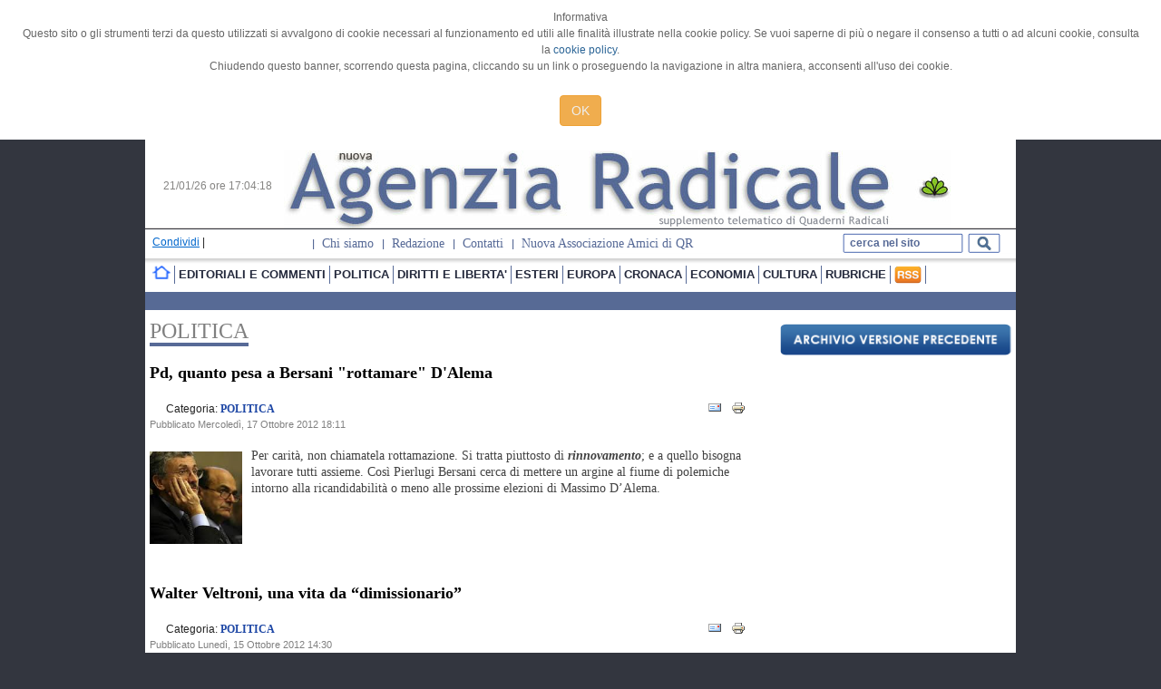

--- FILE ---
content_type: text/html; charset=utf-8
request_url: http://www.agenziaradicale.com/index.php/politica?start=714
body_size: 56793
content:
<?xml version="1.0" encoding="utf-8"?>
<!DOCTYPE html PUBLIC "-//W3C//DTD XHTML 1.0 Strict//EN" "http://www.w3.org/TR/xhtml1/DTD/xhtml1-strict.dtd">
<html xmlns="http://www.w3.org/1999/xhtml"
      xmlns:og="http://ogp.me/ns#"
      xmlns:fb="http://www.facebook.com/2008/fbml"  xml:lang="it-it" lang="it-it" dir="ltr" >
  <head>
    <!-- The following JDOC Head tag loads all the header and meta information from your site config and content. -->
      <base href="http://www.agenziaradicale.com/index.php/politica" />
  <meta http-equiv="content-type" content="text/html; charset=utf-8" />
  <meta name="generator" content="Joomla! - Open Source Content Management" />
  <title>POLITICA</title>
<meta property="og:title" content="POLITICA"/>
<meta property="og:type" content="article"/>
<meta property="og:url" content="http://www.agenziaradicale.com/index.php/politica"/>
<meta property="og:image" content="http://www.agenziaradicale.com/ra.gif" />
<meta property="og:description" content="" />
<meta property="og:site_name" content=" Agenzia Radicale - Nuova Agenzia Radicale - Supplemento telematico quotidiano di Quaderni Radicali " />
<meta property="og:locale" content="it_IT"/>

  <link href="/index.php/politica?format=feed&amp;type=rss" rel="alternate" type="application/rss+xml" title="RSS 2.0" />
  <link href="/index.php/politica?format=feed&amp;type=atom" rel="alternate" type="application/atom+xml" title="Atom 1.0" />
  <link href="/templates/AgenziaRadicaleHome/favicon.ico" rel="shortcut icon" type="image/vnd.microsoft.icon" />
  <link href="http://www.agenziaradicale.com/index.php/component/search/?Itemid=112&amp;format=opensearch" rel="search" title="Vai  Agenzia Radicale - Nuova Agenzia Radicale - Supplemento telematico quotidiano di Quaderni Radicali " type="application/opensearchdescription+xml" />
  <link rel="stylesheet" href="/components/com_jcomments/tpl/default/style.css?v=21" type="text/css" />
  <link rel="stylesheet" href="http://www.agenziaradicale.com//modules/mod_lancioarnew/css/style.css" type="text/css" />
  <link rel="stylesheet" href="http://www.agenziaradicale.com/modules/mod_icemegamenu/themes/default/css/default_icemegamenu.css" type="text/css" />
  <link rel="stylesheet" href="http://www.agenziaradicale.com/modules/mod_icemegamenu/themes/default/css/default_notjs.css" type="text/css" />
  <link rel="stylesheet" href="http://www.agenziaradicale.com/plugins/system/fmalertcookies/assets/css/bootstrap.min.css" type="text/css" />
  <link rel="stylesheet" href="http://www.agenziaradicale.com/plugins/system/fmalertcookies/assets/css/custom.css" type="text/css" />
  <script src="/media/system/js/mootools-core.js" type="text/javascript"></script>
  <script src="/media/system/js/core.js" type="text/javascript"></script>
  <script src="/media/system/js/caption.js" type="text/javascript"></script>
  <script src="/media/system/js/mootools-more.js" type="text/javascript"></script>
  <script src="https://code.jquery.com/jquery-1.11.1.min.js" type="text/javascript"></script>
  <script type="text/javascript">
window.addEvent('load', function() {
				new JCaption('img.caption');
			});window.addEvent('domready', function() {
			$$('.hasTip').each(function(el) {
				var title = el.get('title');
				if (title) {
					var parts = title.split('::', 2);
					el.store('tip:title', parts[0]);
					el.store('tip:text', parts[1]);
				}
			});
			var JTooltips = new Tips($$('.hasTip'), { maxTitleChars: 50, fixed: false});
		});
  </script>


    <!-- The following five lines load the Blueprint CSS Framework (http://blueprintcss.org). If you don't want to use this framework, delete these lines. -->
    <link rel="stylesheet" href="/templates/AgenziaRadicaleHome/css/blueprint/screen.css" type="text/css" media="screen, projection" />
    <link rel="stylesheet" href="/templates/AgenziaRadicaleHome/css/blueprint/print.css" type="text/css" media="print" />
    <!--[if lt IE 8]><link rel="stylesheet" href="/blueprint/ie.css" type="text/css" media="screen, projection"><![endif]-->
    <link rel="stylesheet" href="/templates/AgenziaRadicaleHome/css/blueprint/plugins/fancy-type/screen.css" type="text/css" media="screen, projection" />
      <link rel="stylesheet" href="/templates/AgenziaRadicaleHome/css/blueprint/plugins/joomla-nav/screen.css" type="text/css" media="screen" />

    <!-- The following line loads the template CSS file located in the template folder. -->
    <link rel="stylesheet" href="/templates/AgenziaRadicaleHome/css/template.css" type="text/css" />

    <!-- The following four lines load the Blueprint CSS Framework and the template CSS file for right-to-left languages. If you don't want to use these, delete these lines. -->
    
    <!-- The following line loads the template JavaScript file located in the template folder. It's blank by default. -->
    <script type="text/javascript" src="/templates/AgenziaRadicaleHome/js/template.js"></script>    
    
    
  <script type="text/javascript">
  
    var _gaq = _gaq || [];
    _gaq.push(['_setAccount', 'UA-33672736-1']);
    _gaq.push(['_trackPageview']);
  
    (function() {
      var ga = document.createElement('script'); ga.type = 'text/javascript'; ga.async = true;
      ga.src = ('https:' == document.location.protocol ? 'https://ssl' : 'http://www') + '.google-analytics.com/ga.js';
      var s = document.getElementsByTagName('script')[0]; s.parentNode.insertBefore(ga, s);
    })();
  
  </script>
<script type="text/javascript" src="https://apis.google.com/js/plusone.js">
  {lang: 'it'}
</script>
    
  </head>
  <body onLoad="show_clock()"><!--googleoff: all--><div class="cadre_alert_cookies" id="cadre_alert_cookies" style="opacity:1;text-align:center; margin:0px;"><div class="cadre_inner_alert_cookies" style="display: inline-block;width: 100%;margin:auto;max-width:100%;background-color: #FFFFFF;border: 0px solid #eee;"><div class="cadre_inner_texte_alert_cookies" style="display: inline-block;padding:10px;color: #666666"><div class="cadre_texte "><p>Informativa</p>
<p>Questo sito o gli strumenti terzi da questo utilizzati si avvalgono di cookie necessari al funzionamento ed utili alle finalità illustrate nella cookie policy. Se vuoi saperne di più o negare il consenso a tutti o ad alcuni cookie, consulta la <a href="https://nibirumail.com/cookies/policy/?url=www.agenziaradicale.com">cookie policy</a>.<br />Chiudendo questo banner, scorrendo questa pagina, cliccando su un link o proseguendo la navigazione in altra maniera, acconsenti all'uso dei cookie.</p></div><div class="cadre_bouton "><div class=" col-md-12 col-sm-6 btn_close" style="margin:5px 0;text-align:center"><button onclick="CloseCadreAlertCookie();" style="color:#eeeeee" class="btn btn-warning  popup-modal-dismiss">OK</button></div></div></div></div></div><!--googleon: all--><script type="text/javascript">/*<![CDATA[*/var name = "fmalertcookies" + "=";var ca = document.cookie.split(";");for(var i=0; i<ca.length; i++) {var c = ca[i];while (c.charAt(0)==" ") c = c.substring(1);if (c.indexOf(name) == 0){ document.getElementById("cadre_alert_cookies").style.display="none";}}var d = new Date();d.setTime(d.getTime() + (30*(24*60*60*1000)));var expires_cookie = "expires="+d.toUTCString();function CloseCadreAlertCookie(){document.getElementById('cadre_alert_cookies').style.display='none'; document.cookie='fmalertcookies=true; '+expires_cookie+'; path=/';}/*]]>*/</script>
<div id="fb-root"></div>
<script>(function(d, s, id) {
  var js, fjs = d.getElementsByTagName(s)[0];
  if (d.getElementById(id)) return;
  js = d.createElement(s); js.id = id;
  js.src = "//connect.facebook.net/it_IT/all.js#xfbml=1";
  fjs.parentNode.insertBefore(js, fjs);
}(document, 'script', 'facebook-jssdk'));</script>    
    <div class="container" style="height:98px;">
      <div class="testata">
      

        <!--<h1> Agenzia Radicale - Nuova Agenzia Radicale - Supplemento telematico quotidiano di Quaderni Radicali         </h1>-->
        <div style="diplay:block;">
<div class="DTtestata">
21/01/26 ore 
    <script type="text/javascript">


	
	var myfont_face = "";

	
	var myfont_size = "";

	
	var myfont_color = "";
	
	
	var myback_color = "#FFFFFF";

	
	var mypre_text = "";

	
	var mywidth = 300;

	
	
	var my12_hour = 0;

	
	var myupdate = 1;

	
	
	var DisplayDate = 1;

        var ie4=document.all
        var ns4=document.layers
        var ns6=document.getElementById&&!document.all



	var dn = "";
	var mn = "";
	var old = "";


	var DaysOfWeek = new Array(7);
		DaysOfWeek[0] = "Domenica";
		DaysOfWeek[1] = "Lunedì";
		DaysOfWeek[2] = "Martedì";
		DaysOfWeek[3] = "Mercoledì";
		DaysOfWeek[4] = "Giovedì";
		DaysOfWeek[5] = "Venerdì";
		DaysOfWeek[6] = "Sabato";

	var MonthsOfYear = new Array(12);
		MonthsOfYear[0] = "Gennaio";
		MonthsOfYear[1] = "Febbraio";
		MonthsOfYear[2] = "Marzo";
		MonthsOfYear[3] = "Aprile";
		MonthsOfYear[4] = "Maggio";
		MonthsOfYear[5] = "Giugno";
		MonthsOfYear[6] = "Luglio";
		MonthsOfYear[7] = "Agosto";
		MonthsOfYear[8] = "Settembre";
		MonthsOfYear[9] = "Ottobre";
		MonthsOfYear[10] = "Novembre";
		MonthsOfYear[11] = "Dicembre";


	var ClockUpdate = new Array(3);
		ClockUpdate[0] = 0;
		ClockUpdate[1] = 1000;
		ClockUpdate[2] = 60000;


	if (ie4||ns6) { document.write('<span id="LiveClockIE" style="width:'+mywidth+'px; background-color:'+myback_color+'"></span>'); }
	else if (document.layers) { document.write('<ilayer bgColor="'+myback_color+'" id="ClockPosNS" visibility="hide"><layer width="'+mywidth+'" id="LiveClockNS"></layer></ilayer>'); }
	else { old = "true"; show_clock(); }


	function show_clock() {
		if (old == "die") { return; }
	
	
		if (ns4)
                document.ClockPosNS.visibility="show"
	
		var Digital = new Date();
		var day = Digital.getDay();
		var mday = Digital.getDate();
		var month = Digital.getMonth();
		var hours = Digital.getHours();

		var minutes = Digital.getMinutes();
		var seconds = Digital.getSeconds();

	
		if (mday == 1) { mn = "st"; }
		else if (mday == 2) { mn = "nd"; }
		else if (mday == 3) { mn = "rd"; }
		else if (mday == 21) { mn = "st"; }
		else if (mday == 22) { mn = "nd"; }
		else if (mday == 23) { mn = "rd"; }
		else if (mday == 31) { mn = "st"; }

	
		if (my12_hour) {
			dn = "AM";
			if (hours > 12) { dn = "PM"; hours = hours - 12; }
			if (hours == 0) { hours = 12; }
		} else {
			dn = "";
		}
		if (minutes <= 9) { minutes = "0"+minutes; }
		if (seconds <= 9) { seconds = "0"+seconds; }

	
		myclock = '';
		myclock += '<font style="color:'+myfont_color+'; font-family:'+myfont_face+'; font-size:'+myfont_size+'pt;">';
		myclock += mypre_text;
		myclock += hours+':'+minutes;
		if ((myupdate < 2) || (myupdate == 0)) { myclock += ':'+seconds; }
		myclock += ' '+dn;
		if (DisplayDate) { myclock; }
		myclock += '</font>';

		if (old == "true") {
			document.write(myclock);
			old = "die";
			return;
		}

	// Write the clock to the layer:
		if (ns4) {
			clockpos = document.ClockPosNS;
			liveclock = clockpos.document.LiveClockNS;
			liveclock.document.write(myclock);
			liveclock.document.close();
		} else if (ie4) {
			LiveClockIE.innerHTML = myclock;
		} else if (ns6){
			document.getElementById("LiveClockIE").innerHTML = myclock;
                }            

	if (myupdate != 0) { setTimeout("show_clock()",ClockUpdate[myupdate]); }
}    	
    </script>
    
    
</div>
<div style="padding-right:60px;">
	<img src="/templates/AgenziaRadicaleHome/images/AR_testata.jpg" title="Logo Agenzia Radicale" />
</div>
</div>      
        
      </div>

            
      <!--
             -->
    </div>
    <div id="separatore"></div>    
<div id="_menu1"> 
    <div class="divMenu1Testata container">  
        <div style="float:left; width:750px;">
            <div style="float:left; padding-left:8px; padding-top:5px;">
                <!-- AddThis Button BEGIN -->
                <div class="addthis_toolbox addthis_default_style ">
                <a href="http://www.addthis.com/bookmark.php?v=250&amp;pubid=xa-4f608a2003e4f83f" class="addthis_button_compact">Condividi</a>
                <span class="addthis_separator">|</span>
                <a class="addthis_button_preferred_1"></a>
                <a class="addthis_button_preferred_2"></a>
                <a class="addthis_button_preferred_3"></a>
                <a class="addthis_button_preferred_4"></a>
                </div>                
                  <script type="text/javascript" src="http://s7.addthis.com/js/250/addthis_widget.js#pubid=xa-4f608a2003e4f83f"></script>
                  <!-- AddThis Button END -->                                                    
            </div>
                          <!-- The class on the root UL tag was changed to match the Blueprint nav style -->
<ul class="joomla-navMenu1Testata">
<li class="item106"><a href="/index.php/chi-siamo" >Chi siamo</a></li><li class="item107"><a href="/index.php/redazione" >Redazione</a></li><li class="item108"><a href="/index.php/contatti" >Contatti</a></li><li class="item109"><a href="/index.php/associazione-amici-di-qr" >Nuova Associazione Amici di QR</a></li></ul>

                      
           </div>
        <div id="GestSearchBox">      
                      <form action="/index.php/politica" method="post" class="inline">
	<div class="searchSearchBox">
		<input name="searchword" id="mod-search-searchword" maxlength="20" class="inputboxSearchBox" type="text" size="20" value="cerca nel sito"  onblur="if (this.value=='') this.value='cerca nel sito';" onfocus="if (this.value=='cerca nel sito') this.value='';" /><input type="image" value="Vai" class="buttonSearchBox" src="/templates/AgenziaRadicaleHome/images/searchButton.gif" onclick="this.form.searchword.focus();"/>	<input type="hidden" name="task" value="search" />
	<input type="hidden" name="option" value="com_search" />
	<input type="hidden" name="Itemid" value="112" />
	</div>
</form>

                   </div>
    </div>  
            
          		<div class="container">
			<div class="icemegamenu"><ul id="icemegamenu"><li id="iceMenu_101" class="iceMenuLiLevel_1 active"><a href="http://www.agenziaradicale.com/" class="icemega_active iceMenuTitle"><img src="/images/ico_homep.gif" align="left" alt="home" /><span class="icemega_title icemega_nosubtitle"> </span></a></li><li id="iceMenu_111" class="iceMenuLiLevel_1"><a href="/index.php/editoriale-e-commenti" class=" iceMenuTitle"><span class="icemega_title icemega_nosubtitle">EDITORIALI E COMMENTI</span></a></li><li id="iceMenu_112" class="iceMenuLiLevel_1"><a href="/index.php/politica" class=" iceMenuTitle"><span class="icemega_title icemega_nosubtitle">POLITICA</span></a></li><li id="iceMenu_113" class="iceMenuLiLevel_1"><a href="/index.php/diritti-e-liberta" class=" iceMenuTitle"><span class="icemega_title icemega_nosubtitle">DIRITTI E LIBERTA'</span></a></li><li id="iceMenu_114" class="iceMenuLiLevel_1"><a href="/index.php/esteri" class=" iceMenuTitle"><span class="icemega_title icemega_nosubtitle">ESTERI</span></a></li><li id="iceMenu_167" class="iceMenuLiLevel_1"><a href="/index.php/europa" class=" iceMenuTitle"><span class="icemega_title icemega_nosubtitle">EUROPA</span></a></li><li id="iceMenu_115" class="iceMenuLiLevel_1"><a href="/index.php/cronaca" class=" iceMenuTitle"><span class="icemega_title icemega_nosubtitle">CRONACA</span></a></li><li id="iceMenu_116" class="iceMenuLiLevel_1"><a href="/index.php/economia" class=" iceMenuTitle"><span class="icemega_title icemega_nosubtitle">ECONOMIA</span></a></li><li id="iceMenu_117" class="iceMenuLiLevel_1 parent"><a href="#" class=" iceMenuTitle"><span class="icemega_title icemega_nosubtitle">CULTURA</span></a><ul class="icesubMenu sub_level_1" style="width:280px"><li><div style="float:left;width:280px" class="iceCols"><ul><li id="iceMenu_120" class="iceMenuLiLevel_2"><a href="/index.php/cultura-e-spettacoli/libri" class=" iceMenuTitle"><span class="icemega_title icemega_nosubtitle">LIBRI</span></a></li><li id="iceMenu_137" class="iceMenuLiLevel_2"><a href="/index.php/cultura-e-spettacoli/cinema" class=" iceMenuTitle"><span class="icemega_title icemega_nosubtitle">CINEMA</span></a></li><li id="iceMenu_138" class="iceMenuLiLevel_2"><a href="/index.php/cultura-e-spettacoli/teatro" class=" iceMenuTitle"><span class="icemega_title icemega_nosubtitle">TEATRO</span></a></li><li id="iceMenu_118" class="iceMenuLiLevel_2"><a href="/index.php/cultura-e-spettacoli/mostre" class=" iceMenuTitle"><span class="icemega_title icemega_nosubtitle">MOSTRE</span></a></li><li id="iceMenu_139" class="iceMenuLiLevel_2"><a href="/index.php/cultura-e-spettacoli/musica" class=" iceMenuTitle"><span class="icemega_title icemega_nosubtitle">MUSICA</span></a></li><li id="iceMenu_140" class="iceMenuLiLevel_2"><a href="/index.php/cultura-e-spettacoli/televisione" class=" iceMenuTitle"><span class="icemega_title icemega_nosubtitle">TELEVISIONE</span></a></li><li id="iceMenu_119" class="iceMenuLiLevel_2"><a href="/index.php/cultura-e-spettacoli/eventi" class=" iceMenuTitle"><span class="icemega_title icemega_nosubtitle">EVENTI</span></a></li><li id="iceMenu_166" class="iceMenuLiLevel_2"><a href="/index.php/cultura-e-spettacoli/cultura" class=" iceMenuTitle"><span class="icemega_title icemega_nosubtitle">CULTURA</span></a></li></ul></div></li></ul></li><li id="iceMenu_121" class="iceMenuLiLevel_1 parent"><a href="#" class=" iceMenuTitle"><span class="icemega_title icemega_nosubtitle">RUBRICHE</span></a><ul class="icesubMenu sub_level_1" style="width:280px"><li><div style="float:left;width:280px" class="iceCols"><ul><li id="iceMenu_142" class="iceMenuLiLevel_2"><a href="/index.php/rubriche/stile-libero" class=" iceMenuTitle"><span class="icemega_title icemega_nosubtitle">STILE LIBERO</span></a></li><li id="iceMenu_143" class="iceMenuLiLevel_2"><a href="/index.php/rubriche/riceviamo-e-pubblichiamo" class=" iceMenuTitle"><span class="icemega_title icemega_nosubtitle">RICEVIAMO E PUBBLICHIAMO</span></a></li><li id="iceMenu_144" class="iceMenuLiLevel_2"><a href="/index.php/rubriche/rimandi" class=" iceMenuTitle"><span class="icemega_title icemega_nosubtitle">RIMANDI</span></a></li><li id="iceMenu_145" class="iceMenuLiLevel_2"><a href="/index.php/rubriche/arte-e-dintorni" class=" iceMenuTitle"><span class="icemega_title icemega_nosubtitle">ARTE E DINTORNI</span></a></li><li id="iceMenu_162" class="iceMenuLiLevel_2"><a href="/index.php/rubriche/maledetta-politica" class=" iceMenuTitle"><span class="icemega_title icemega_nosubtitle">MALEDETTA POLITICA</span></a></li><li id="iceMenu_163" class="iceMenuLiLevel_2"><a href="/index.php/rubriche/le-brevi" class=" iceMenuTitle"><span class="icemega_title icemega_nosubtitle">LE BREVI</span></a></li><li id="iceMenu_165" class="iceMenuLiLevel_2"><a href="/index.php/rubriche/aghi-di-pino" class=" iceMenuTitle"><span class="icemega_title icemega_nosubtitle">AGHI DI PINO</span></a></li></ul></div></li></ul></li><li id="iceMenu_159" class="iceMenuLiLevel_1"><a href="/?format=feed&amp;type=rss" onclick="window.open(this.href,'targetWindow','toolbar=no,location=no,status=no,menubar=no,scrollbars=yes,resizable=yes,');return false;" class=" iceMenuTitle"><img src="/images/rss.png" align="left" alt="2012-06-25-15-31-09" /><span class="icemega_title icemega_nosubtitle"> </span></a></li></ul></div>		</div>
	
        
</div> 
<div id="divUltimeNotizie container">
      <div class="container" style="padding-top:25px;">
           <div class="divUltimeNotizie container"> 
                         </div>
      </div>    
</div>

<div class="container" style="padding-top:15px; vertical-align: top;">
                        

<div style="float:left; width:695px; padding-left:5px;">
  <div class="divPrimoPiano">
         
    </div>            
             


  <div style="display:block;">            
              <!--Colonna SX-->
              <div class="colonnaSX">      
                  </div>  
              
           <div class="append-1 colonnaCentrale2C" style="float:left;">

            
<div id="system-message-container">
</div>
            <div class="blog">

		<h2>
							<span class="subheading-category">POLITICA</span>
			</h2>
	






<div class="items-leading">
			<div class="leading-0">
			
	<h2>
					<a href="/index.php/politica/705-pd-quanto-pesa-a-bersani-rottamare-d-alema">
			Pd, quanto pesa a Bersani &quot;rottamare&quot; D'Alema </a>
			</h2>

	<ul class="actions">
				<li class="print-icon">
			<a href="/index.php/politica/705-pd-quanto-pesa-a-bersani-rottamare-d-alema?tmpl=component&amp;print=1&amp;layout=default&amp;page=" title="Stampa" onclick="window.open(this.href,'win2','status=no,toolbar=no,scrollbars=yes,titlebar=no,menubar=no,resizable=yes,width=640,height=480,directories=no,location=no'); return false;" rel="nofollow"><img src="/media/system/images/printButton.png" alt="Stampa"  /></a>		</li>
						<li class="email-icon">
			<a href="/index.php/component/mailto/?tmpl=component&amp;template=AgenziaRadicaleHome&amp;link=efe839998a8d59b6f2237abaa08ab41cf20b0cf4" title="Email" onclick="window.open(this.href,'win2','width=400,height=350,menubar=yes,resizable=yes'); return false;"><img src="/media/system/images/emailButton.png" alt="Email"  /></a>		</li>
					</ul>




 <dl class="article-info">
 <dt class="article-info-term">Dettagli</dt>
		<dd class="category-name">
										Categoria: <a href="/index.php/politica">POLITICA</a>						</dd>
		<dd class="published">
		Pubblicato Mercoledì, 17 Ottobre 2012 18:11		</dd>
 	</dl>
		<div class="img-intro-left">
	<img
				src="/images/Politica/dalema_bersani.jpg" alt=""/>
	</div>
<p>Per carità, non chiamatela rottamazione. Si tratta piuttosto di<strong><em> rinnovamento</em></strong>; e a quello bisogna lavorare tutti assieme. Così Pierlugi Bersani cerca di mettere un argine al fiume di polemiche intorno alla ricandidabilità o meno alle prossime elezioni di Massimo D’Alema.</p>
<div class="jcomments-links"> <a class="comments-link" href="/index.php/politica/705-pd-quanto-pesa-a-bersani-rottamare-d-alema#comments" title="1 commento">1 commento</a> </div>



<div class="item-separator"></div>
		</div>
			</div>

			<div class="items-row cols-1 row-0">
		<div class="item column-1">
		
	<h2>
					<a href="/index.php/politica/693-walter-veltroni-una-vita-da-dimissionario">
			Walter Veltroni, una vita da “dimissionario” </a>
			</h2>

	<ul class="actions">
				<li class="print-icon">
			<a href="/index.php/politica/693-walter-veltroni-una-vita-da-dimissionario?tmpl=component&amp;print=1&amp;layout=default&amp;page=" title="Stampa" onclick="window.open(this.href,'win2','status=no,toolbar=no,scrollbars=yes,titlebar=no,menubar=no,resizable=yes,width=640,height=480,directories=no,location=no'); return false;" rel="nofollow"><img src="/media/system/images/printButton.png" alt="Stampa"  /></a>		</li>
						<li class="email-icon">
			<a href="/index.php/component/mailto/?tmpl=component&amp;template=AgenziaRadicaleHome&amp;link=d659f3e54b2cd605a192820cad1fe0057af3bb31" title="Email" onclick="window.open(this.href,'win2','width=400,height=350,menubar=yes,resizable=yes'); return false;"><img src="/media/system/images/emailButton.png" alt="Email"  /></a>		</li>
					</ul>




 <dl class="article-info">
 <dt class="article-info-term">Dettagli</dt>
		<dd class="category-name">
										Categoria: <a href="/index.php/politica">POLITICA</a>						</dd>
		<dd class="published">
		Pubblicato Lunedì, 15 Ottobre 2012 14:30		</dd>
 	</dl>
		<div class="img-intro-left">
	<img
				src="/images/Politica/veltroni_imbronciato.jpg" alt=""/>
	</div>
<p>Tutto si può dire di Walter Veltroni, tranne che non sappia <em>uscire</em> di scena, nei modi ma soprattutto nei tempi. La sua vita pubblica di politico è infatti costellata di<strong> passi indietro</strong> <strong>al momento giusto</strong>. Fin da quando lasciò, non proprio in buone acque, la direzione dell’Unità per lanciarsi nell’avventura prodiana dell’Ulivo.</p>
<div class="jcomments-links"> <a class="comments-link" href="/index.php/politica/693-walter-veltroni-una-vita-da-dimissionario#comments" title="1 commento">1 commento</a> </div>



<div class="item-separator"></div>
	</div>
						<span class="row-separator"></span>
				</div>

						<div class="items-row cols-1 row-1">
		<div class="item column-1">
		
	<h2>
					<a href="/index.php/politica/692-un-socialista-per-ogni-schieramento">
			Un socialista per ogni schieramento…</a>
			</h2>

	<ul class="actions">
				<li class="print-icon">
			<a href="/index.php/politica/692-un-socialista-per-ogni-schieramento?tmpl=component&amp;print=1&amp;layout=default&amp;page=" title="Stampa" onclick="window.open(this.href,'win2','status=no,toolbar=no,scrollbars=yes,titlebar=no,menubar=no,resizable=yes,width=640,height=480,directories=no,location=no'); return false;" rel="nofollow"><img src="/media/system/images/printButton.png" alt="Stampa"  /></a>		</li>
						<li class="email-icon">
			<a href="/index.php/component/mailto/?tmpl=component&amp;template=AgenziaRadicaleHome&amp;link=86a48409a0a9a0ac5af7641ba0e398ac3646a6b7" title="Email" onclick="window.open(this.href,'win2','width=400,height=350,menubar=yes,resizable=yes'); return false;"><img src="/media/system/images/emailButton.png" alt="Email"  /></a>		</li>
					</ul>




 <dl class="article-info">
 <dt class="article-info-term">Dettagli</dt>
		<dd class="category-name">
										Categoria: <a href="/index.php/politica">POLITICA</a>						</dd>
		<dd class="published">
		Pubblicato Lunedì, 15 Ottobre 2012 02:32		</dd>
 	</dl>
		<div class="img-intro-left">
	<img
				src="/images/Politica/bersani nencini.jpg" alt=""/>
	</div>
<p><strong>Pier Luigi Bersani</strong>,<strong> Nichi Vendola </strong>e<strong> Riccardo Nencini</strong> hanno presentato ieri la loro “Carta d’intenti”, con i 10 punti programmatici dell’alleanza per il governo. Ad alimentare le polemiche è stato il mancato riferimento al governo Monti – o perlomeno alla sua “agenda” – nel manifesto, unito all’apertura sui matrimoni gay e al nuovo attacco di Vendola contro i nemici mortali incarnati dal “populismo e dal liberismo” (anche se la più evidente espressione di populismo sembra proprio essere questa offensiva indiscriminata contro <strong>il demone del liberismo</strong>, <em>in toto</em>).</p>
<div class="jcomments-links"> <a class="comments-link" href="/index.php/politica/692-un-socialista-per-ogni-schieramento#comments" title="6 commenti">6 commenti</a> </div>



<div class="item-separator"></div>
	</div>
						<span class="row-separator"></span>
				</div>

						<div class="items-row cols-1 row-2">
		<div class="item column-1">
		
	<h2>
					<a href="/index.php/politica/688-primarie-centrosinistra-il-pd-si-sceglie-gli-alleati-e-detta-le-regole">
			Primarie &quot;centrosinistra&quot;, il Pd si sceglie gli alleati e detta le regole</a>
			</h2>

	<ul class="actions">
				<li class="print-icon">
			<a href="/index.php/politica/688-primarie-centrosinistra-il-pd-si-sceglie-gli-alleati-e-detta-le-regole?tmpl=component&amp;print=1&amp;layout=default&amp;page=" title="Stampa" onclick="window.open(this.href,'win2','status=no,toolbar=no,scrollbars=yes,titlebar=no,menubar=no,resizable=yes,width=640,height=480,directories=no,location=no'); return false;" rel="nofollow"><img src="/media/system/images/printButton.png" alt="Stampa"  /></a>		</li>
						<li class="email-icon">
			<a href="/index.php/component/mailto/?tmpl=component&amp;template=AgenziaRadicaleHome&amp;link=855e2d5aa753b45ee885174c0d9eb0c1163a4b14" title="Email" onclick="window.open(this.href,'win2','width=400,height=350,menubar=yes,resizable=yes'); return false;"><img src="/media/system/images/emailButton.png" alt="Email"  /></a>		</li>
					</ul>




 <dl class="article-info">
 <dt class="article-info-term">Dettagli</dt>
		<dd class="category-name">
										Categoria: <a href="/index.php/politica">POLITICA</a>						</dd>
		<dd class="published">
		Pubblicato Sabato, 13 Ottobre 2012 16:54		</dd>
 	</dl>
		<div class="img-intro-left">
	<img
				src="/images/Politica/bersani-nencini-vendola.jpg" alt=""/>
	</div>
<p>Alla fine, le linee guida per le Primarie decise all’ultima <a href="/index.php/politica/650-assemblea-pd-evitata-la-rissa-mandato-a-bersani-per-le-regole-su-primarie-di-coalizione" target="_blank">Assemblea nazionale del Pd</a> sono diventate legge valida per <em>tutto</em> il centrosinistra; o meglio, il centrosinistra formato con gli alleati che si è scelto il partito di <strong>Bersani</strong>, vale a dire: Sel di <strong>Vendola</strong> e il ramo socialista (fra i tanti della diaspora post Craxi) che fa capo a <strong>Nencini</strong>. Il terzetto di segretari ha così firmato la <a href="http://www.partitodemocratico.it/Allegati/carta_intenti_coalizione.pdf" target="_blank">Carta d’intenti</a> e il regolamento in <a href="http://www.partitodemocratico.it/Allegati/principi_regolamentari_primarie.pdf" target="_blank">dieci punti</a>.</p>
<div class="jcomments-links"> <a class="comments-link" href="/index.php/politica/688-primarie-centrosinistra-il-pd-si-sceglie-gli-alleati-e-detta-le-regole#comments" title="1 commento">1 commento</a> </div>



<div class="item-separator"></div>
	</div>
						<span class="row-separator"></span>
				</div>

						<div class="items-row cols-1 row-3">
		<div class="item column-1">
		
	<h2>
					<a href="/index.php/politica/685-italia-dei-valori-non-regge-piu-il-pulpito-di-antonio-di-pietro">
			Italia dei Valori, non regge più il pulpito di Antonio Di Pietro</a>
			</h2>

	<ul class="actions">
				<li class="print-icon">
			<a href="/index.php/politica/685-italia-dei-valori-non-regge-piu-il-pulpito-di-antonio-di-pietro?tmpl=component&amp;print=1&amp;layout=default&amp;page=" title="Stampa" onclick="window.open(this.href,'win2','status=no,toolbar=no,scrollbars=yes,titlebar=no,menubar=no,resizable=yes,width=640,height=480,directories=no,location=no'); return false;" rel="nofollow"><img src="/media/system/images/printButton.png" alt="Stampa"  /></a>		</li>
						<li class="email-icon">
			<a href="/index.php/component/mailto/?tmpl=component&amp;template=AgenziaRadicaleHome&amp;link=8c29884d4f6cd74769b2ddadda2f7bcb7fe42ba7" title="Email" onclick="window.open(this.href,'win2','width=400,height=350,menubar=yes,resizable=yes'); return false;"><img src="/media/system/images/emailButton.png" alt="Email"  /></a>		</li>
					</ul>




 <dl class="article-info">
 <dt class="article-info-term">Dettagli</dt>
		<dd class="category-name">
										Categoria: <a href="/index.php/politica">POLITICA</a>						</dd>
		<dd class="published">
		Pubblicato Venerdì, 12 Ottobre 2012 15:16		</dd>
 	</dl>
		<div class="img-intro-left">
	<img
				src="/images/Politica/di-pietro-torta-in-faccia.jpg" alt=""/>
	</div>
<p>Con il coinvolgimento del proprio segretario regionale, anche l’Idv di Di Pietro è finito nell’occhio del ciclone per quella che sarebbe da definire “la razzia istituzionalizzata” attuata nel consiglio della Regione Lazio. A conferma che la<strong> battaglia giustizialista e moralista</strong> deve fare i conti con la realtà interna del partito, fatta anch’essa, checché se ne dica, di scandali e interventi della magistratura.</p>
<div class="jcomments-links"> <a class="comments-link" href="/index.php/politica/685-italia-dei-valori-non-regge-piu-il-pulpito-di-antonio-di-pietro#comments" title="5 commenti">5 commenti</a> </div>



<div class="item-separator"></div>
	</div>
						<span class="row-separator"></span>
				</div>

						<div class="items-row cols-1 row-4">
		<div class="item column-1">
		
	<h2>
					<a href="/index.php/politica/683-regione-lazio-zingaretti-folgorato-sulle-scale-del-campidoglio">
			Regione Lazio, Zingaretti “folgorato” sulle scale del Campidoglio </a>
			</h2>

	<ul class="actions">
				<li class="print-icon">
			<a href="/index.php/politica/683-regione-lazio-zingaretti-folgorato-sulle-scale-del-campidoglio?tmpl=component&amp;print=1&amp;layout=default&amp;page=" title="Stampa" onclick="window.open(this.href,'win2','status=no,toolbar=no,scrollbars=yes,titlebar=no,menubar=no,resizable=yes,width=640,height=480,directories=no,location=no'); return false;" rel="nofollow"><img src="/media/system/images/printButton.png" alt="Stampa"  /></a>		</li>
						<li class="email-icon">
			<a href="/index.php/component/mailto/?tmpl=component&amp;template=AgenziaRadicaleHome&amp;link=651c8a1b855ee78dc44f4179cfa527777ce384f8" title="Email" onclick="window.open(this.href,'win2','width=400,height=350,menubar=yes,resizable=yes'); return false;"><img src="/media/system/images/emailButton.png" alt="Email"  /></a>		</li>
					</ul>




 <dl class="article-info">
 <dt class="article-info-term">Dettagli</dt>
		<dd class="category-name">
										Categoria: <a href="/index.php/politica">POLITICA</a>						</dd>
		<dd class="published">
		Pubblicato Giovedì, 11 Ottobre 2012 21:06		</dd>
 	</dl>
		<div class="img-intro-left">
	<img
				src="/images/Politica/gasbarra_zingaretti.jpg" alt=""/>
	</div>
<p>Come il Presidente della Provincia di Roma Zingaretti abbia fatto la sua scelta di candidarsi alla Regione Lazio ce l'ha voluto spiegare meglio un militante della base del Pd romano e forse risulterà più chiaro sintetizzare aiutandoci con le parole di Antonio Polito sul <em>Corriere Roma</em> dell 5 ottobre scorso...<em>di Andrea Spinelli Barrile</em></p>
<div class="jcomments-links"> <a class="comments-link" href="/index.php/politica/683-regione-lazio-zingaretti-folgorato-sulle-scale-del-campidoglio#addcomment" title="Aggiungi commento">Aggiungi commento</a> </div>



<div class="item-separator"></div>
	</div>
						<span class="row-separator"></span>
				</div>

				



	

<div class="items-more">
<h3>Altri articoli...</h3>
<ol>
	<li>
		<a href="/index.php/politica/671-notizie-il-bollettino-di-guerra-quotidiano-del-degrado-del-regime-politico">
			Politica e malaffare, il degrado del regime nel bollettino di guerra quotidiano</a>
	</li>
	<li>
		<a href="/index.php/politica/650-assemblea-pd-evitata-la-rissa-mandato-a-bersani-per-le-regole-su-primarie-di-coalizione">
			Assemblea Pd evita la rissa, mandato a Bersani per le regole su Primarie di coalizione</a>
	</li>
	<li>
		<a href="/index.php/politica/645-milano-il-consiglio-comunale-si-riunisce-dietro-le-sbarre">
			Milano, il Consiglio comunale si riunisce 'dietro le sbarre'</a>
	</li>
	<li>
		<a href="/index.php/politica/626-le-regioni-della-costituzione-e-le-regioni-della-partitocrazia">
			Le Regioni della Costituzione e le Regioni della partitocrazia</a>
	</li>
	<li>
		<a href="/index.php/politica/622-m5s-l-adunata-dei-delusi-di-grillo">
			M5S, a Ferrara l'adunata dei delusi di Grillo</a>
	</li>
	<li>
		<a href="/index.php/politica/620-carceri-anche-ministro-riccardi-chiede-clemenza">
			Emergenza Carceri, anche il ministro Riccardi chiede "clemenza" </a>
	</li>
	<li>
		<a href="/index.php/politica/616-mario-monti-moderatamente-accerchiato">
			Mario Monti "moderatamente" accerchiato</a>
	</li>
	<li>
		<a href="/index.php/politica/604-le-donne-qualunque-di-beppe-grillo">
			Le donne "qualunque" di Beppe Grillo</a>
	</li>
	<li>
		<a href="/index.php/politica/598-renzi-tende-la-mano-ai-radicali">
			Renzi tende la mano ai Radicali?</a>
	</li>
	<li>
		<a href="/index.php/politica/596-pdl-pd-idv-i-pretesti-per-salvare-la-faccia">
			Pdl-Pd-Idv, i pretesti per salvare la faccia</a>
	</li>
</ol>
</div>



	
		<div class="pagination">
												<p class="counter">
								Pagina 120 di 136						</p>

								<ul><li class="pagination-start"><a title="Inizio" href="/index.php/politica?limitstart=0" class="pagenav">Inizio</a></li><li class="pagination-prev"><a title="Prec" href="/index.php/politica?start=708" class="pagenav">Prec</a></li><li><a title="115" href="/index.php/politica?start=684" class="pagenav">115</a></li><li><a title="116" href="/index.php/politica?start=690" class="pagenav">116</a></li><li><a title="117" href="/index.php/politica?start=696" class="pagenav">117</a></li><li><a title="118" href="/index.php/politica?start=702" class="pagenav">118</a></li><li><a title="119" href="/index.php/politica?start=708" class="pagenav">119</a></li><li><span class="pagenav">120</span></li><li><a title="121" href="/index.php/politica?start=720" class="pagenav">121</a></li><li><a title="122" href="/index.php/politica?start=726" class="pagenav">122</a></li><li><a title="123" href="/index.php/politica?start=732" class="pagenav">123</a></li><li><a title="124" href="/index.php/politica?start=738" class="pagenav">124</a></li><li class="pagination-next"><a title="Succ" href="/index.php/politica?start=720" class="pagenav">Succ</a></li><li class="pagination-end"><a title="Fine" href="/index.php/politica?start=810" class="pagenav">Fine</a></li></ul>		</div>

</div>
  
            
          <div class="divBlogListAR">
                        		<div class="container">
			<div style=''>
<script type="text/javascript"><!--
google_ad_client = "ca-pub-8351678981248692";
/* AR-468x60 */
google_ad_slot = "3786931392";
google_ad_width = 468;
google_ad_height = 60;
//-->
</script>
<script type="text/javascript"
src="http://pagead2.googlesyndication.com/pagead/show_ads.js">
</script>
</div>		</div>
	
               
        </div>   
           </div>                     
  </div> 
    
</div>
<div>
    <div class="colonnaDX">   
      <a href="http://www.agenziaradicale.com/index.php/archivio" title="Vai all'archivio notizie di Agenzia Radicale">
        <img src="/images/Archivio_AR.jpg" alt="Archivio notizie di Agenzia Radicale" style="width:255px;" border="0"/>
      </a>  
      <br>
      <br>      
      <div class="divLancioAR">
                  		<div class="container">
			<p><iframe style="border: none; overflow: hidden; width: 250px; height: 290px;" src="http://www.facebook.com/plugins/likebox.php?href=https%3A%2F%2Fwww.facebook.com%2Fagenzia.radicale&amp;width=250&amp;height=290&amp;show_faces=true&amp;colorscheme=light&amp;stream=false&amp;border_color&amp;header=true" frameborder="0" scrolling="no" width="320" height="240"></iframe></p>		</div>
			<div class="container">
			<div class="lancioarnewBoxMeseDxAR">
	


	<table>
		<tr style="vertical-align: top;">
			<td>
									<!--<div class="img-intro-pp">-->
			  <img 
									src="/images/QR119vs.jpg" alt=""/>
			<!--</div>-->
			</td>
			<td><p><span style="font-size: xx-small;">é uscito il N° 119 di Quaderni Radicali</span></p>
<p><span style="font-size: xx-small;">"EUROPA punto e a capo"</span></p>
<p><span style="font-size: xx-small;">Anno 47° Speciale M</span><span style="font-size: xx-small;">aggio 2024</span></p>
<ul>
<li><a href="/index.php/cultura-e-spettacoli/eventi/7456-presentazione-a-roma-di-quaderni-radicali-119-europa-punto-e-a-capo-mercoledi-8-maggio"><span style="font-size: xx-small;">Presentazione a Roma l'8 Maggio</span></a></li>
</ul></td>
		</tr>
	</table>
</div>
		</div>
			<div class="container">
			<div class="lancioarnewBoxMeseDxAR">
	


	<table>
		<tr style="vertical-align: top;">
			<td>
									<!--<div class="img-intro-pp">-->
			  <img 
									src="/images/CasoBeccius.jpg" alt=""/>
			<!--</div>-->
			</td>
			<td><p><span style="font-size: x-small;">è uscito il libro </span></p>
<p><span style="font-size: xx-small; line-height: 1.3em;">Edizioni Quaderni Radicali</span></p>
<p><span style="font-size: xx-small; color: #0000ff;"><strong>‘La giustizia nello Stato Città del Vaticano e il caso Becciu - Atti del Forum di Quaderni Radicali’</strong></span></p>
<ul>
<li><span style="font-size: xx-small;"><a href="https://www.youtube.com/watch?v=MVaU6QKvYfs">Presentazione a Roma</a></span><a href="https://www.youtube.com/watch?v=MVaU6QKvYfs"><br /></a></li>
</ul></td>
		</tr>
	</table>
</div>
		</div>
			<div class="container">
			<div class="LinkVideoDxHTML"><a href="http://www.youtube.com/agenziaradicale" target="_blank"><img src="/images/videoag_min.jpg" border="0" alt="videoag.jpg" title="videoag.jpg" width="238" height="52" /></a></div>		</div>
			<div class="container">
			<table style="background: white; width: 240px;" border="0" cellspacing="0" cellpadding="0">
<tbody>
<tr>
<td>
<p style="text-align: right;"><object width="240" height="238" data="http://www.youtube.com/v/E1--t7j0bSg?version=3" type="application/x-shockwave-flash"><param name="src" value="http://www.youtube.com/v/E1--t7j0bSg?version=3" /></object></p>
<p id="watch-headline-title"><a href="http://www.youtube.com/watch?v=E1--t7j0bSg"><span class=" yt-uix-expander-head" dir="ltr">Sul senso del Manifesto di Ventotene. Conversazione con Geppi Rippa di Antonio Marulo</span></a></p>
<p style="text-align: right;"><strong><a href="/index.php/rubriche/maledetta-politica">guarda le altre puntate</a></strong></p>
</td>
</tr>
<tr>
<td>
<p style="text-align: right;"><img src="/images/interviste2.jpg" border="0" title="Interviste" width="238" height="42" style="background-color: white;" /> <object width="240" height="238" data="http://www.youtube.com/v/AjPuecSug8w?version=3" type="application/x-shockwave-flash"><param name="src" value="http://www.youtube.com/v/AjPuecSug8w?version=3" /></object></p>
<p id="watch-headline-title"><a href="http://www.youtube.com/watch?v=AjPuecSug8w"><span class=" yt-uix-expander-head" dir="ltr">Dazi: conflitto Usa-Cina in un commercio globale che non funziona più. Conversazione Sisci/Rippa</span></a></p>
<p style="text-align: right;"><span class=" yt-uix-expander-head" dir="ltr"><strong><a href="https://www.youtube.com/watch?v=L8RqSwMBcoc&amp;list=PL8f-EnPvgISDtSku4rK2cybOJ4p2O5Qqw" target="_blank">le altre interviste</a></strong></span></p>
</td>
</tr>
</tbody>
</table>		</div>
			<div class="container">
			<div class="LinkVideoDxHTML"><a href="http://www.youtube.com/quaderniradicalitv" target="_blank"><img src="/images/qrtvs.jpg" border="0" alt="qrtv.jpg" title="qrtv.jpg" width="238" height="58" /></a></div>		</div>
			<div class="container">
			<!--<table style="background: white; width: 240px;" border="0" cellspacing="0" cellpadding="0">
<tbody>
<tr>
<td>
<p style="text-align: right;"><object width="240" height="238" data="http://www.youtube.com/v/3igwbBQ_WFo?version=3" type="application/x-shockwave-flash"><param name="src" value="http://www.youtube.com/v/3igwbBQ_WFo?version=3" /><param name="sound" value="true" /><param name="progress" value="true" /><param name="autostart" value="true" /><param name="swstretchstyle" value="none" /><param name="swstretchhalign" value="none" /><param name="swstretchvalign" value="none" /></object></p>
<p><a href="http://www.youtube.com/watch?v=3igwbBQ_WFo">Rompere l’assedio di Roberto Arditti. Conversazione con l’autore di Giuseppe Rippa</a></p>
<p> </p>
</td>
</tr>
</tbody>
</table>-->
<table style="background: white; width: 240px;" border="0" cellspacing="0" cellpadding="0">
<tbody>
<tr>
<td>
<p style="text-align: right;"><object width="240" height="238" data="http://www.youtube.com/v/MVaU6QKvYfs?version=3" type="application/x-shockwave-flash"><param name="src" value="http://www.youtube.com/v/MVaU6QKvYfs?version=3" /><param name="sound" value="true" /><param name="progress" value="true" /><param name="autostart" value="true" /><param name="swstretchstyle" value="none" /><param name="swstretchhalign" value="none" /><param name="swstretchvalign" value="none" /></object></p>
<p><a href="http://www.youtube.com/watch?v=MVaU6QKvYfs">Presentazione: la giustizia nello Stato Citta del Vaticano e il caso Becciu</a></p>
<p> </p>
</td>
</tr>
</tbody>
</table>		</div>
			<div class="container">
			<div class="lancioarnewBoxMeseDxAR">
<table>
<tbody>
<tr style="vertical-align: top;">
<td>
<p><a href="/images/AACL.pdf"><img src="/images/aacls.png" border="0" alt="Aiutiamoli a casa loro? Lo stiamo già facendo ma male." title="Aiutiamoli a casa loro? Lo stiamo già facendo ma male." width="220" height="307" /></a></p>
</td>
</tr>
</tbody>
</table>
</div>		</div>
			<div class="container">
			<div class="lancioarnewBoxMeseDxAR">
	


	<table>
		<tr style="vertical-align: top;">
			<td>
									<!--<div class="img-intro-pp">-->
			  <img 
									src="/images/copertinandvs.jpg" alt=""/>
			<!--</div>-->
			</td>
			<td><!--<div><span style="font-size: x-small;">è uscito il nuovo libro </span></div>
<div><span style="font-size: x-small;">di Giuseppe Rippa </span></div>
<div><span style="font-size: x-small;">con Luigi O. Rintallo</span></div>
<div><span style="font-size: x-small; color: #ff0000;">"l'altro Radicale - </span></div>
<div><span style="font-size: x-small; color: #ff0000;">Essere liberali </span></div>
<div><span style="font-size: x-small; color: #ff0000;">senza aggettivi"</span></div>
<div><a href="http://www.guidaeditori.it/l-altro-radicale.html" target="_blank"><span style="font-size: x-small;">(Guida editori)</span></a></div>
<div><span style="font-size: x-small;">disponibile</span></div>
<div><span style="font-size: x-small;"> in tutte le librerie </span></div>
<div><span style="font-size: x-small;">nell'ultima decade </span></div>
<div><span style="font-size: x-small;">di agosto </span></div>
<div><span style="font-size: x-small;"><a href="/index.php/cultura-e-spettacoli/eventi/5441-audiovideo-presentazione-a-roma-de-l-altro-radicale-di-giuseppe-rippa-con-luigi-o-rintallo-guida-editori">Audiovideo della </a></span></div>
<div><span style="font-size: x-small;"><a href="/index.php/cultura-e-spettacoli/eventi/5441-audiovideo-presentazione-a-roma-de-l-altro-radicale-di-giuseppe-rippa-con-luigi-o-rintallo-guida-editori">presentazione a </a></span></div>
<div><span style="font-size: x-small;"><a href="/index.php/cultura-e-spettacoli/eventi/5441-audiovideo-presentazione-a-roma-de-l-altro-radicale-di-giuseppe-rippa-con-luigi-o-rintallo-guida-editori">Roma</a> - </span><a href="/index.php/cultura-e-spettacoli/eventi/5441-audiovideo-presentazione-a-roma-de-l-altro-radicale-di-giuseppe-rippa-con-luigi-o-rintallo-guida-editori" style="font-size: x-small;">Studio 33</a></div>
<div> </div>
<div><span style="font-size: x-small;"><a href="http://www.youtube.com/watch?v=r06yy-IOlMg">presentazione a </a></span></div>
<div><span style="font-size: x-small;"><a href="http://www.youtube.com/watch?v=r06yy-IOlMg">Tarquinia</a></span></div>
<div> </div>
<div><span style="font-size: x-small;"><a href="http://www.youtube.com/watch?v=vu8jP2wtMlo">presentazione a </a></span></div>
<div><span style="font-size: x-small;"><a href="http://www.youtube.com/watch?v=vu8jP2wtMlo">Salerno</a></span></div>
<p><span style="font-size: x-small;"> </span></p>-->
<p><span style="font-size: x-small;">è uscito il libro </span></p>
<p><em style="font-size: xx-small; line-height: 1.3em;">di</em><span style="font-size: xx-small; line-height: 1.3em;"> Giuseppe Rippa</span></p>
<p><span style="font-size: xx-small;"><em>con</em> Luigi O. Rintallo</span></p>
<p><span style="font-size: xx-small; color: #0000ff;"><strong>"Napoli dove vai"</strong></span></p>
<ul>
<li><span style="font-size: xx-small;"><a href="https://www.radioradicale.it/scheda/648279/presentazione-del-libro-napoli-dove-vai-di-giuseppe-rippa-con-luigi-o-rintallo">Presentazione a Roma</a></span><a href="http://www.youtube.com/watch?v=r06yy-IOlMg"><br /></a></li>
<li><span style="font-size: xx-small;"><a href="https://www.youtube.com/watch?v=YqoEDmQaMTE">Presentazione a Napoli</a></span></li>
</ul></td>
		</tr>
	</table>
</div>
		</div>
			<div class="container">
			<div class="lancioarnewBoxMeseDxAR">
	


	<table>
		<tr style="vertical-align: top;">
			<td>
									<!--<div class="img-intro-pp">-->
			  <img 
									src="/images/image002.jpg" alt=""/>
			<!--</div>-->
			</td>
			<td><!--<div><span style="font-size: x-small;">è uscito il nuovo libro </span></div>
<div><span style="font-size: x-small;">di Giuseppe Rippa </span></div>
<div><span style="font-size: x-small;">con Luigi O. Rintallo</span></div>
<div><span style="font-size: x-small; color: #ff0000;">"l'altro Radicale - </span></div>
<div><span style="font-size: x-small; color: #ff0000;">Essere liberali </span></div>
<div><span style="font-size: x-small; color: #ff0000;">senza aggettivi"</span></div>
<div><a href="http://www.guidaeditori.it/l-altro-radicale.html" target="_blank"><span style="font-size: x-small;">(Guida editori)</span></a></div>
<div><span style="font-size: x-small;">disponibile</span></div>
<div><span style="font-size: x-small;"> in tutte le librerie </span></div>
<div><span style="font-size: x-small;">nell'ultima decade </span></div>
<div><span style="font-size: x-small;">di agosto </span></div>
<div><span style="font-size: x-small;"><a href="/index.php/cultura-e-spettacoli/eventi/5441-audiovideo-presentazione-a-roma-de-l-altro-radicale-di-giuseppe-rippa-con-luigi-o-rintallo-guida-editori">Audiovideo della </a></span></div>
<div><span style="font-size: x-small;"><a href="/index.php/cultura-e-spettacoli/eventi/5441-audiovideo-presentazione-a-roma-de-l-altro-radicale-di-giuseppe-rippa-con-luigi-o-rintallo-guida-editori">presentazione a </a></span></div>
<div><span style="font-size: x-small;"><a href="/index.php/cultura-e-spettacoli/eventi/5441-audiovideo-presentazione-a-roma-de-l-altro-radicale-di-giuseppe-rippa-con-luigi-o-rintallo-guida-editori">Roma</a> - </span><a href="/index.php/cultura-e-spettacoli/eventi/5441-audiovideo-presentazione-a-roma-de-l-altro-radicale-di-giuseppe-rippa-con-luigi-o-rintallo-guida-editori" style="font-size: x-small;">Studio 33</a></div>
<div> </div>
<div><span style="font-size: x-small;"><a href="http://www.youtube.com/watch?v=r06yy-IOlMg">presentazione a </a></span></div>
<div><span style="font-size: x-small;"><a href="http://www.youtube.com/watch?v=r06yy-IOlMg">Tarquinia</a></span></div>
<div> </div>
<div><span style="font-size: x-small;"><a href="http://www.youtube.com/watch?v=vu8jP2wtMlo">presentazione a </a></span></div>
<div><span style="font-size: x-small;"><a href="http://www.youtube.com/watch?v=vu8jP2wtMlo">Salerno</a></span></div>
<p><span style="font-size: x-small;"> </span></p>-->
<p><span style="font-size: x-small;">è uscito il nuovo libro </span></p>
<p><em style="font-size: xx-small; line-height: 1.3em;">di</em><span style="font-size: xx-small; line-height: 1.3em;"> Giuseppe Rippa</span></p>
<p><span style="font-size: xx-small;"><em>con</em> Luigi O. Rintallo</span></p>
<p><span style="font-size: xx-small; color: #ff0000;"><strong>"l'altro Radicale<br />Essere liberali<br />senza aggettivi" </strong></span></p>
<p><span style="font-size: xx-small;"> <a href="http://www.guidaeditori.it/l-altro-radicale.html" target="_blank">(Guida editori)</a></span><span style="font-size: xx-small; line-height: 1.3em;"> </span></p>
<p><span style="font-size: x-small;">disponibile<br />in tutte la librerie</span></p>
<ul>
<li><span style="font-size: xx-small;"><a href="/index.php/cultura-e-spettacoli/eventi/5441-audiovideo-presentazione-a-roma-de-l-altro-radicale-di-giuseppe-rippa-con-luigi-o-rintallo-guida-editori">Presentazione a Roma - Studio 33</a></span></li>
<li><a href="http://www.youtube.com/watch?v=r06yy-IOlMg"><span style="font-size: xx-small;"><span>Presentazione a Tarquinia</span></span></a></li>
<li><span style="font-size: xx-small;"><span><a href="http://www.youtube.com/watch?v=vu8jP2wtMlo">Presentazione a Salerno</a><br /></span></span></li>
<li><span style="font-size: xx-small;"><a href="https://www.radioradicale.it/scheda/554491/presentazione-del-libro-laltro-radicale-di-giuseppe-rippa-con-luigi-o-rintallo-guida%20">Presentazione a Napoli</a><br /></span></li>
<li><a href="https://www.radioradicale.it/scheda/555845/presentazione-del-libro-laltro-radicale-di-giuseppe-rippa-con-luigi-o-rintallo-guida"><span style="font-size: xx-small;">Presentazione a Teramo</span></a></li>
<li><span style="font-size: xx-small;"><span><a href="http://www.youtube.com/watch?v=G71KzdPY-Fc">Presentazione a Viterbo</a><br /></span></span></li>
<li><span style="font-size: xx-small;"><span><a href="https://www.radioradicale.it/scheda/557315/presentazione-del-libro-laltro-radicale-di-giuseppe-rippa-con-luigi-o-rintallo-guida">Presentazione a Roma (Senato)</a><br /></span></span></li>
</ul></td>
		</tr>
	</table>
</div>
		</div>
			<div class="container">
			<div class="lancioarnewBoxMeseDxAR">
	


	<table>
		<tr style="vertical-align: top;">
			<td>
									<!--<div class="img-intro-pp">-->
			  <img 
									src="/images/Alle frontiere della libert Cop_homeAR.jpg" alt=""/>
			<!--</div>-->
			</td>
			<td><p><span style="font-size: xx-small;"><strong>Alle frontiere della libertà</strong></span></p>
<p><span style="font-size: x-small;">il libro </span><em style="font-size: xx-small; line-height: 1.3em;">di</em><span style="font-size: xx-small; line-height: 1.3em;"> Giuseppe Rippa</span></p>
<p><span style="font-size: xx-small;"><em>con</em> Luigi O. Rintallo</span></p>
<p><span style="font-size: xx-small;"> <a href="http://www.store.rubbettinoeditore.it/alle-frontiere-della-liberta.html" target="_blank">(Rubbettino Editore)</a></span><span style="font-size: xx-small; line-height: 1.3em;"> </span></p>
<ul>
<li><span style="font-size: xx-small;"><a href="http://www.youtube.com/watch?v=buK187J4dyQ">Presentazione a Roma</a></span></li>
<li><a href="https://www.youtube.com/watch?v=s4glITrlvEk"><span style="font-size: xx-small;"><span>Intervista e servizio a Roma di Napoli Tv</span></span></a></li>
<li><span style="font-size: xx-small;"><a href="http://www.youtube.com/watch?v=5mBB3-mwCEw">Intervista sul libro ad Angiolo Bandinelli</a></span></li>
<li><a href="http://www.radioradicale.it/scheda/439249"><span style="font-size: xx-small;">Presentazione a Perugia</span></a></li>
<li><span style="font-size: xx-small;"><a href="https://www.youtube.com/watch?v=sFHCnnVtXdI">Presentazione a Napoli</a><br /></span></li>
<li><a href="https://www.youtube.com/watch?v=2KNMG37-cxk"><span style="font-size: xx-small;"><span>Intervista e servizio a Napoli di Pupia Tv</span></span></a></li>
<li><span style="font-size: xx-small;"><span><a href="https://www.youtube.com/watch?v=pDLqgtu_Aho&amp;feature=youtu.be">Presentazione a Salerno</a><br /></span></span></li>
<li><span style="font-size: xx-small;"><span><a href="https://www.youtube.com/watch?v=5K7cpK0MeCQ">Presentazione a Furore</a><br /></span></span></li>
<li><span style="font-size: xx-small;"><span><a href="http://www.radioradicale.it/scheda/440816">Presentazione a Bologna</a><br /></span></span></li>
<li><a href="http://www.radioradicale.it/scheda/445614/presentazione-del-libro-di-giuseppe-rippa-con-luigi-oreste-rintallo-alle-frontiere"><span style="font-size: xx-small;"><span>Presentazione a Milano</span></span></a></li>
<li><a href="http://www.radioradicale.it/scheda/447370/presentazione-del-libro-alle-frontiere-della-liberta-come-reagire-alla-societa-delle"><span style="font-size: xx-small;"><span>Presentazione alla libreria Fahrenheit 451 (Roma)</span></span></a></li>
<li><a href="http://www.radioradicale.it/scheda/447290/conversazione-sul-libro-di-g-rippa-con-l-o-

rintallo-alle-frontiere-della-liberta-come"><span style="font-size: xx-small;"><span>Conversazione con Lorenzo Strik Lievers a Radio Radicale</span></span></a></li>
<li><span style="font-size: x-small;"><span><a href="https://www.youtube.com/watch?v=TxE_f6hdPMw">Presentazione a Ravello</a><br /></span></span></li>
</ul></td>
		</tr>
	</table>
</div>
		</div>
	
          
      </div>  
        <!--colonna destra  <br> colonna destra colonna destra  <br> colonna destracolonna destra  <br> colonna destracolonna destra  <br> colonna destra colonna destra  <br> colonna destracolonna destra  <br> colonna destra           -->
                </div>     
         
</div>
  
  <div class="joomla-footer span-16 append-1" style="background: url('/templates/AgenziaRadicaleHome/images/footerAR.gif') repeat-x; width:930px; padding:15px; margin-top:15px;">
      <br>
    <font color="#6699CC">nuova Agenzia Radicale</font> - Supplemento telematico quotidiano di <a href="http://www.quaderniradicali.com">Quaderni Radicali</a> <br>
      Direttore <b>Giuseppe Rippa</b>, Redattore Capo <b>Antonio Marulo</b>, Webmaster: <b>Roberto Granese</b> <br>
      Iscr. e reg. Tribunale di Napoli n. 5208 del 13/4/2001 Responsabile secondo le vigenti norme sulla stampa: Danilo Borsò        
        <!--
          &copy;2026  Agenzia Radicale - Nuova Agenzia Radicale - Supplemento telematico quotidiano di Quaderni Radicali         -->  
     </div>  
</div>    

   
  
  </body>
</html>


--- FILE ---
content_type: text/html; charset=utf-8
request_url: https://www.google.com/recaptcha/api2/aframe
body_size: 266
content:
<!DOCTYPE HTML><html><head><meta http-equiv="content-type" content="text/html; charset=UTF-8"></head><body><script nonce="bsMUSVfxsCctjYMIV5yx_A">/** Anti-fraud and anti-abuse applications only. See google.com/recaptcha */ try{var clients={'sodar':'https://pagead2.googlesyndication.com/pagead/sodar?'};window.addEventListener("message",function(a){try{if(a.source===window.parent){var b=JSON.parse(a.data);var c=clients[b['id']];if(c){var d=document.createElement('img');d.src=c+b['params']+'&rc='+(localStorage.getItem("rc::a")?sessionStorage.getItem("rc::b"):"");window.document.body.appendChild(d);sessionStorage.setItem("rc::e",parseInt(sessionStorage.getItem("rc::e")||0)+1);localStorage.setItem("rc::h",'1769015056916');}}}catch(b){}});window.parent.postMessage("_grecaptcha_ready", "*");}catch(b){}</script></body></html>

--- FILE ---
content_type: text/css
request_url: http://www.agenziaradicale.com/components/com_jcomments/tpl/default/style.css?v=21
body_size: 15332
content:
/* content plugin styles */
.jcomments-links {margin-top: 10px; clear:both; text-align: left}
.comments-link, .readmore-link{padding: 0 5px 5px 14px;background-image: url(images/jc_blog.gif);background-repeat: no-repeat}
.comments-link {background-position: 0 -27px}
.readmore-link {background-position: 0 2px}
	
/* JComments common styles */
#jc a:link, #jc a:visited, #jc a:hover {outline: none} 
#jc .clear {clear: both; height: 1px; overflow: hidden}
#jc .busy { display:none; margin: 3px auto; padding: 0; width: 16px; height: 16px; background: url(images/jc_busy.gif) no-repeat; }

#jc h4 {color: #555;background-color: inherit;font-weight: bold;text-align: left;border-bottom: 1px solid #D2DADB;padding: 0 0 2px 0;margin-bottom: 10px}

#jc p.message {color: #777;background-color: inherit; background-image: none; text-align: center;text-decoration: none;text-transform: none;text-indent: 0;padding: 5px 0 0 0;border-top: 1px solid #D2DADB}

#comments {margin: 0;padding: 0;width: 100%;text-align: left;text-decoration: none;text-transform: none;text-indent: 0}
#comments a {color: #849B9F;background-color: inherit;font-weight: normal;text-decoration: none}
#comments a:active, #comments a:focus, #comments a:hover {color: #cc0000 !important; background-color: transparent !important;}
#comments a[rel*=external], #comments a[rel*=external]:active, #comments a[rel*=external]:hover, #comments a[rel*=external]:focus {background: url(images/jc_link.gif) no-repeat center right;padding: 0 10px 0 0;margin: 0 2px;display: inline-block}
	
/* RSS and Refresh*/
#comments .rss, #comments .refresh, #comments .subscribe {padding: 0 0 0 14px;margin: 0 2px;border: none;display: inline-block}
#comments .rss {background: url(images/jc_rss.gif) no-repeat center left !important}
#comments .refresh {background: url(images/jc_refresh.gif) no-repeat center left !important}
#comments .subscribe {background: url(images/jc_subscribe.gif) no-repeat center left !important}
#comments h4 .rss, #comments h4 .refresh {padding: 0 0 0 10px;margin: 0 0 0 5px;display: inline-block}

/* List footer */
#comments-list-footer {margin: 0 0 10px 20px !important}

/* Show/hide form */
#comments-form-link .showform {margin: 5px 0 0 22px;padding: 0 0 5px 14px;background: url(images/jc_blog.gif) no-repeat 0 -28px;border: none;font-weight: bold;display: block}

/* Comment */
#comments .comment-box {margin: 0;padding: 0; color: #999}
#comments .comment-avatar {float: left;margin: 0;padding: 0}
#comments .avatar-indent {padding-left: 40px}

#comments .comment-anchor {color: #777; text-decoration: none; border: none}
#comments .comment-author, #comments .author-homepage {color: #3c452d;font: bold 1em Verdana, Arial, Sans-Serif;margin: 0;padding: 0}
#comments .author-homepage {text-decoration: none; border-bottom: 1px dotted #3c452d}
#comments .comment-title {color: #b01625;font: bold 1em Verdana, Arial, Sans-Serif;margin: 0;padding: 0}

/* Avatar */
#comments .comment-avatar img {width: 32px;border: none !important;}

/* Date and Time*/	
#comments .comment-date {font-size: 10px;color: #999;margin: 0;padding: 0 0 0 12px;background: url(images/jc_date.gif) no-repeat center left}
#comments .comment-body {color: #777;margin: 6px 0 0;padding:0 0 2px}

/* Quote, Code and Hidden block styles */
#comments .quote, #comments blockquote, #comments .code, #comments code, #comments pre {margin: 5px 0 5px 10px; display: block; clear: both; background-image: none}
#comments blockquote, #comments .hidden, #comments code, #comments pre {color: #849B9F;text-align: left;padding: 8px;margin-bottom: 8px}
#comments blockquote, #comments .hidden {border: 1px dashed #849B9F}
#comments code, #comments pre {border: 1px solid #dedede;overflow: hidden;white-space:normal}
#comments .code {background: none; border: none; padding:0}
#comments .quote {color: #777}
#comments .hidden {clear: both;display: block;margin: 5px 0}

/* Quote and Reply to buttons panel */
#comments .comments-buttons {height: 15px;float: right}

#comments .email, #comments .emailactive {font: normal 1em Verdana, Arial, Sans-Serif; text-decoration: none; white-space: normal; margin: 0; padding: 0; line-height: 10px; cursor: pointer; border-bottom: 1px dotted #999}
#comments .email {color: #444; background-color: inherit}
#comments .emailactive {color: #cc0000; background-color: inherit}
#comments .email img, #comments .emailactive img {padding: 0}

#comments p {font: normal 1em Verdana, Arial, Sans-Serif;margin: 5px 5px 5px 0;	padding: 0; text-decoration: none; text-transform: none; text-indent: 0}

#comments .comment-body img {padding: 0; border: 0 none}
#comments .comment-body .img {padding: 4px 0 !important; max-width: 500px}

#comments .toolbar {clear: both;color: #ccc;border-top: 1px solid #ccc;margin: 8px 0 0 0;padding: 5px 0 0 0}
#comments .toolbar a, #comments .toolbar a:hover {float: left; margin: 0 2px 0 0; width: 16px;height: 16px;cursor: pointer;background-color: transparent !important;background-image: url(images/jc_toolbar.gif) !important}
#comments .toolbar-button-edit {background-position: 0 0 !important}
#comments .toolbar-button-delete {background-position: 0 -16px !important}
#comments .toolbar-button-unpublish {background-position: 0 -32px !important}
#comments .toolbar-button-publish {background-position: 0 -48px !important}
#comments .toolbar-button-ip {background-position: 0 -64px !important}
#comments .toolbar-button-ban {background-position: 0 -80px !important}

/* Comments list */
#comments .comments-list {margin-left: 20px;height: 1%}
#comments .even, #comments .odd {background-image: none;background-color: transparent;color: #3c452d;border: none; margin-left: 0;margin-bottom: 10px;padding: 0}

#comments-list .comments-inline-edit {padding: 5px; margin: 5px 0; color: inherit;background-color: #fff;border: 1px solid #ccc}

/* Comment form */
div.comments-policy {color: #777; text-align: left;text-decoration: none;text-transform: none;text-indent: 0; background-color: inherit; border: 1px dotted #ccc; padding: 5px; margin: 5px 0 5px 20px; margin-left: 20px !important;}
div.comments-policy ol, div.comments-policy ul {margin: 0;padding: 5px 0 0 20px;line-height: 5px}
div.comments-policy ol li, div.comments-policy ul li {font: normal 1em Verdana, Arial, Sans-Serif; margin: 0;padding: 0;border: none;line-height: 5px}

#comments-form, #comments-form p, #comments-report-form, #comments-report-form p, #comments-form span, #comments-form .counter {text-align: left;text-decoration: none;text-transform: none;text-indent: 0}
#comments-form p, #comments-report-form p, #comments-form span, #comments-form .counter {color: #777;font: normal 1em Verdana, Arial, Sans-Serif}
#comments-form p, #comments-form #comments-form-buttons, #comments-form #comments-form-error, #comments-form #comments-form-captcha-holder {font: normal 1em Verdana, Arial, Sans-Serif;margin-left: 20px !important;margin-top: 10px;margin-bottom: 8px;overflow: hidden;padding: 0}

#comments-inline-edit {border: 1px solid #ccc;margin: 5px 0 0 0;background: #fff}
#comments-inline-edit #comments-form p, #comments-inline-edit #comments-form #comments-form-buttons,
#comments-inline-edit #comments-form-error {font: normal 1em Verdana, Arial, Sans-Serif;margin-left: 5px !important;margin-left: 5px;margin-top: 5px;margin-bottom: 2px;padding: 0}

#comments-form img.smile {margin: 0 3px 3px 0;padding: 0;border: none;cursor: pointer}
#comments-form img.captcha {padding: 0;margin: 0 0 3px 0;border: 1px solid #ccc}
#comments-form span.captcha {padding: 0 0 0 12px; color: #777; background: url(images/jc_refreshg.gif) no-repeat 0 2px;cursor: pointer; display: inline-block}
#comments-form label, #comments-report-form label {color: #777; background-color: inherit; line-height: 1.5em; padding: 0;margin: 0;vertical-align: middle}
#comments-form input, #comments-report-form input, #comments-form textarea {color: #444;background-color: #fff;padding: 0 !important;margin: 0;border: 1px solid #ccc}
#comments-form input {width: 170px;margin-bottom: 2px;height: 1.5em}
#comments-form input.selected, #comments-form textarea.selected {color: #777;background-color: #ffffe0 !important;border: 1px solid #849B9F}
#comments-form input.error, #comments-form textarea.error {border: 1px solid #f00;text-decoration:none;text-transform:none;background-color: #ffffe0}

#comments-form input.checkbox {width: 16px; line-height: 1.5em; padding: 0; margin: 0; vertical-align: middle; border: none}
#comments-form input.captcha {width: 116px; margin: 3px 0 5px 0}
#comments-form textarea {max-width: 400px !important;width: 350px;margin:0;resize: none;}

#comments-form-message {padding: 5px 5px 5px 25px;margin-right: 5px;display: block}
.comments-form-message-error {background: #FFD86F url(images/jc_error.gif) no-repeat 4px 50%}
.comments-form-message-info {background: #DFEEFF url(images/jc_info.gif) no-repeat 4px 50%}

#comments-form .counterpanel {height:13px;display:block;overflow:hidden;color: #ccc;padding: 0;margin:0;border:1px solid #ddd;border-top-width:0;max-width: 400px !important;width: 350px;background-color: #eee}

#comments-form .grippie {height:13px;display:block;overflow:hidden;color: #ccc;padding: 0;margin:0;border:1px solid #ddd;border-top-width:0;max-width: 400px !important;width: 350px;cursor:s-resize;background: #eee url(images/jc_resize.gif) no-repeat right 2px}
#comments-form .grippie .counter {font-size: 10px;padding: 0; margin: 0}
#comments-form .grippie span {display:block;float:left}
#comments-form .grippie span span {display:inline;float:none}

#comments-form .btn, #comments-report-form .btn {float: left; background: url(images/jc_btnl.gif) no-repeat; margin-right: 5px}
#comments-form .btn div, #comments-report-form .btn div {margin:0 -1px 0 0; float: left;background: url(images/jc_btnr.gif) 100% 0 no-repeat}
#comments-form .btn a, #comments-report-form .btn a {text-decoration: none; height: 22px;line-height: 22px;font-size: 12px;font-weight: bold;color: #777;padding: 0 5px;border: none}
#comments-form .btn a:hover, #comments-form .btn a:focus, #comments-report-form .btn a:hover, #comments-report-form .btn a:focus {text-decoration: none; color: #0B55C4;background-color: transparent}
#comments-form-smilespanel {display: none;cursor: pointer;padding: 2px;max-width: 200px;background-color: #fff;border: 1px solid #ccc;overflow: auto;left: 0;top: 0;position:absolute;z-index: 999999 !important;}

#comments-footer, #comments-footer a {color: #ccc !important; background-color: inherit; font: normal 9px Verdana, Arial, Sans-Serif !important}
#comments-footer {display: block;height: 14px;border-top: 1px solid #ccc;padding-top: 1px;margin-top: 4px;text-align: right}
#comments-footer a {text-decoration: none !important;text-transform: none;padding: 0;margin: 0;border: none !important;float: right; background: none !important}

/* Pagination */
body #jc #nav-bottom, body #jc #nav-top {line-height: 19px !important;line-height: 17px;height: auto !important;text-align: center; margin: 0 auto;}
#jc #nav-bottom span.page, #jc #nav-top span.page {color: #777;background-color: #eee;border: 1px solid #d6dadd}
#jc #nav-bottom span.hoverpage, #jc #nav-top span.hoverpage {color: #777;background-color: #e8e9ea;border: 1px solid #d6dadd}
#jc #nav-bottom span, #jc #nav-top span {color: #777;background-color: inherit;font-size: 10px;font-family: Arial, sans-serif;margin: 0 2px;height: 15px;padding: 2px 8px;cursor: pointer;vertical-align: top;display: inline-block;}
#jc #nav-bottom span.activepage, #jc #nav-top span.activepage {font-weight: bold;color: inherit;background-color: white}
#jc div#nav-bottom, #jc div#nav-top {position: relative;z-index: 2;width: 100%}
#jc div#nav-bottom {margin: 10px 0 0 0;padding: 0;background: url(images/jc_dot.gif) repeat-x top left}
#jc #nav-bottom span.activepage {border-bottom: 1px solid #d6dadd;border-left: 1px solid #d6dadd;border-right: 1px solid #d6dadd;border-top: 1px solid white}
#jc div#nav-top {margin: 10px 0;background: url(images/jc_dot.gif) repeat-x bottom}
#jc #nav-top span.activepage {border-top: 1px solid #d6dadd;border-left: 1px solid #d6dadd;border-right: 1px solid #d6dadd;border-bottom: 1px solid white}

#nav-bottom span.page {display:inline-block;}

/* Vote */
#jc span.comments-vote {width: 6em;height: 15px;float: right}
#jc span.comments-vote a{width: 15px;height: 14px;float: left;margin: 0 3px 0 0;display: block;background-repeat: no-repeat;background-image: url(images/jc_vote.gif);border: none !important; text-decoration: none}
#jc span.comments-vote .busy{margin: 0; float: right; width: 16px}
#jc .vote-good{background-position: 0 0}
#jc .vote-poor, #jc a.vote-poor:hover{background-position: -15px 0}
#jc span.vote-good,#jc span.vote-poor,#jc span.vote-none{margin: 0;float: right;font: bold 1em Verdana, Arial, Sans-Serif;line-height: 14px}
#jc span.vote-good{color: #339900}
#jc span.vote-poor{color: #CC0000}
#jc span.vote-none{color: #A9A9A9}

/* BBCode */
#jc span.bbcode{width: auto;height: 23px;display: block;margin-bottom: 5px}
#jc .bbcode a, #jc .bbcode a:focus, #jc .bbcode a:active, #jc .bbcode a:hover{width: 23px;height: 23px;float: left;margin: 0 2px 0 0;display: block;background-color:transparent !important;background-repeat: no-repeat;background-image: url(images/jc_bbcodes.gif);text-decoration:none;border:none !important}
#jc a.bbcode-empty{background-position: 0 0}
#jc a.bbcode-b{background-position: -30px 0 !important}
#jc a.bbcode-i{background-position: -60px 0 !important}
#jc a.bbcode-u{background-position: -90px 0 !important}
#jc a.bbcode-s{background-position: -120px 0 !important}
#jc a.bbcode-url{background-position: -150px 0 !important}
#jc a.bbcode-img{background-position: -180px 0 !important}
#jc a.bbcode-list{background-position: -210px 0 !important}
#jc a.bbcode-hide{background-position: -240px 0 !important}
#jc a.bbcode-quote{background-position: -270px 0 !important}
#jc a.bbcode-smile{background-position: -300px 0 !important}
#jc a.bbcode-youtube{background-position: -330px 0 !important}
#jc a.bbcode-google{background-position: -360px 0 !important}
#jc a.bbcode-wiki{background-position: -390px 0 !important}
#jc a.bbcode-facebook{background-position: -420px 0 !important}
#jc a.bbcode-flickr{background-position: -450px 0 !important}

#jc span.bbcode img {width: 23px;height: 23px;float: left;margin: 0 2px 0 0}
#jc .custombbcode {width: 23px;height: 23px;float: left;margin: 0 2px 0 0;display: block;text-decoration:none;cursor: pointer}

/* Rounded comments */
#jc .rbox {margin: 0;width:auto;overflow: hidden}
#jc .rbox div {text-align: left;margin: 0}
#jc .rbox_t {margin: 0;border-top: 1px solid #ccc;background-color: #FFF}
#jc .rbox_tl {background: url(images/jc_rb_tl.gif) 0 0 no-repeat;padding-left: 13px}
#jc .rbox_tr {height: 10px;overflow: hidden;background: url(images/jc_rb_tr.gif) 100% 0 no-repeat;padding-right: 13px}
#jc .rbox_m {border-left: 1px solid #ccc;border-right: 1px solid #ccc;width: auto;padding: 0 8px; background-color:#fff;line-height: 100%}
#jc .rbox_b {margin-top: -5px;border-bottom: 1px solid #ccc;background-color: #FFF;height: 12px;line-height: 12px}
#jc .rbox_bl {background: url(images/jc_rb_bl.gif) 0 100% no-repeat;padding-left: 13px}
#jc .rbox_br {height: 13px;background: url(images/jc_rb_br.gif) 100% 100% no-repeat;padding-right: 13px}

--- FILE ---
content_type: text/css
request_url: http://www.agenziaradicale.com//modules/mod_lancioarnew/css/style.css
body_size: 1694
content:
.lancioarnewboxBlogAR h4
{
	line-height:15px !important;	
	padding-left:4px;
}

.divLancioAR {
	width: 250px;
	/*margin-left:700px;*/
}

.divLancioAR .container { width: 250px;
	padding: 0 !important;
	margin: 0 !important;
}

.divLancioAR table { margin-bottom: 0;}
.divLancioAR table, th, td { vertical-align: top !important; }

.lancioarnewLancioAR { 
	padding: 5px;
	border: 2px solid #cbcfda;
	}

.lancioarnewLancioAR h5 {
	font-size: 12px;
	border: 0 solid #fff
}

.lancioarnewLancioAR h3 {
	color:#4a005f;
	font-family: Georgia;
	font-weight: bold;
	font-size: 14px;
	padding-left:5px;	
	padding-top:2px;	
	padding-bottom:2px;
	text-transform: uppercase;
}

.lancioarnewLancioAR h4 {
	border: 0 solid #fff;
}

.lancioarnewLancioAR p {
	
}

.lancioarnewLancioAR a { 
	text-decoration: none;
}

.lancioarnewleggitutto {
	text-align: right;
	padding-right: 5px;
}

.lancioarnewleggitutto a {
	font-style: italic;
}


.lancioarnewBoxInfDxAR { 
	margin-top: 25px;
	padding: 5px; 
	border: 2px solid #cbcfda;
	}

.lancioarnewBoxInfDxAR h3 {
	color:#4a005f;
	font-family: Georgia;
	font-weight: bold;
	font-size: 14px;
	padding-left:5px;	
	padding-top:2px;	
	padding-bottom:2px;
	text-transform: uppercase;
}

.lancioarnewBoxInfDxAR p {
	
}

.lancioarnewBoxInfDxAR a { 
	text-decoration: none;
}


.lancioarnewBoxMeseDxAR { 
	margin-top: 25px;
	padding: 5px; 
	border: 2px solid #fea200;
	width: 240px;
}

.lancioarnewBoxMeseDxAR h3 {
	color:#4a005f;
	font-family: Georgia;
	font-weight: bold;
	font-size: 14px;
	padding-left:5px;	
	padding-top:2px;	
	padding-bottom:2px;
	text-transform: uppercase;
}

.lancioarnewBoxMeseDxAR p {
	
}

.lancioarnewBoxMeseDxAR a { 
	text-decoration: none;
}





--- FILE ---
content_type: text/css
request_url: http://www.agenziaradicale.com/modules/mod_icemegamenu/themes/default/css/default_notjs.css
body_size: 331
content:
/**
 * IceMegaMenu Extension for Joomla 1.6 By IceTheme
 * 
 * 
 * @copyright	Copyright (C) 2008 - 2011 IceTheme.com. All rights reserved.
 * @license		GNU General Public License version 2
 * 
 * @Website 	http://www.icetheme.com/Joomla-Extensions/icemegamenu.html
 * @Support 	http://www.icetheme.com/Forums/IceMegaMenu/
 *
 */
 
